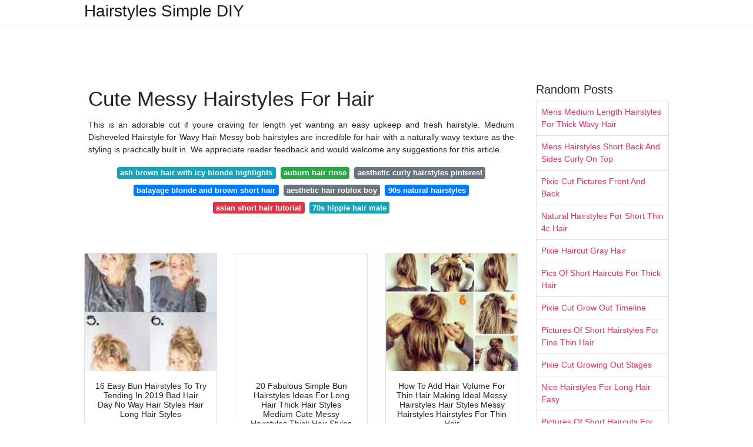

--- FILE ---
content_type: text/html; charset=utf-8
request_url: https://kind-euler.netlify.app/cute-messy-hairstyles-for-hair
body_size: 8983
content:
<!DOCTYPE html><html lang="en"><head>
	<!-- Required meta tags -->
	<meta charset="utf-8">
	<meta name="viewport" content="width=device-width, initial-scale=1, shrink-to-fit=no">
	<!-- Bootstrap CSS -->
	<style type="text/css">svg:not(:root).svg-inline--fa{overflow:visible}.svg-inline--fa{display:inline-block;font-size:inherit;height:1em;overflow:visible;vertical-align:-.125em}.svg-inline--fa.fa-lg{vertical-align:-.225em}.svg-inline--fa.fa-w-1{width:.0625em}.svg-inline--fa.fa-w-2{width:.125em}.svg-inline--fa.fa-w-3{width:.1875em}.svg-inline--fa.fa-w-4{width:.25em}.svg-inline--fa.fa-w-5{width:.3125em}.svg-inline--fa.fa-w-6{width:.375em}.svg-inline--fa.fa-w-7{width:.4375em}.svg-inline--fa.fa-w-8{width:.5em}.svg-inline--fa.fa-w-9{width:.5625em}.svg-inline--fa.fa-w-10{width:.625em}.svg-inline--fa.fa-w-11{width:.6875em}.svg-inline--fa.fa-w-12{width:.75em}.svg-inline--fa.fa-w-13{width:.8125em}.svg-inline--fa.fa-w-14{width:.875em}.svg-inline--fa.fa-w-15{width:.9375em}.svg-inline--fa.fa-w-16{width:1em}.svg-inline--fa.fa-w-17{width:1.0625em}.svg-inline--fa.fa-w-18{width:1.125em}.svg-inline--fa.fa-w-19{width:1.1875em}.svg-inline--fa.fa-w-20{width:1.25em}.svg-inline--fa.fa-pull-left{margin-right:.3em;width:auto}.svg-inline--fa.fa-pull-right{margin-left:.3em;width:auto}.svg-inline--fa.fa-border{height:1.5em}.svg-inline--fa.fa-li{width:2em}.svg-inline--fa.fa-fw{width:1.25em}.fa-layers svg.svg-inline--fa{bottom:0;left:0;margin:auto;position:absolute;right:0;top:0}.fa-layers{display:inline-block;height:1em;position:relative;text-align:center;vertical-align:-.125em;width:1em}.fa-layers svg.svg-inline--fa{-webkit-transform-origin:center center;transform-origin:center center}.fa-layers-counter,.fa-layers-text{display:inline-block;position:absolute;text-align:center}.fa-layers-text{left:50%;top:50%;-webkit-transform:translate(-50%,-50%);transform:translate(-50%,-50%);-webkit-transform-origin:center center;transform-origin:center center}.fa-layers-counter{background-color:#ff253a;border-radius:1em;-webkit-box-sizing:border-box;box-sizing:border-box;color:#fff;height:1.5em;line-height:1;max-width:5em;min-width:1.5em;overflow:hidden;padding:.25em;right:0;text-overflow:ellipsis;top:0;-webkit-transform:scale(.25);transform:scale(.25);-webkit-transform-origin:top right;transform-origin:top right}.fa-layers-bottom-right{bottom:0;right:0;top:auto;-webkit-transform:scale(.25);transform:scale(.25);-webkit-transform-origin:bottom right;transform-origin:bottom right}.fa-layers-bottom-left{bottom:0;left:0;right:auto;top:auto;-webkit-transform:scale(.25);transform:scale(.25);-webkit-transform-origin:bottom left;transform-origin:bottom left}.fa-layers-top-right{right:0;top:0;-webkit-transform:scale(.25);transform:scale(.25);-webkit-transform-origin:top right;transform-origin:top right}.fa-layers-top-left{left:0;right:auto;top:0;-webkit-transform:scale(.25);transform:scale(.25);-webkit-transform-origin:top left;transform-origin:top left}.fa-lg{font-size:1.3333333333em;line-height:.75em;vertical-align:-.0667em}.fa-xs{font-size:.75em}.fa-sm{font-size:.875em}.fa-1x{font-size:1em}.fa-2x{font-size:2em}.fa-3x{font-size:3em}.fa-4x{font-size:4em}.fa-5x{font-size:5em}.fa-6x{font-size:6em}.fa-7x{font-size:7em}.fa-8x{font-size:8em}.fa-9x{font-size:9em}.fa-10x{font-size:10em}.fa-fw{text-align:center;width:1.25em}.fa-ul{list-style-type:none;margin-left:2.5em;padding-left:0}.fa-ul>li{position:relative}.fa-li{left:-2em;position:absolute;text-align:center;width:2em;line-height:inherit}.fa-border{border:solid .08em #eee;border-radius:.1em;padding:.2em .25em .15em}.fa-pull-left{float:left}.fa-pull-right{float:right}.fa.fa-pull-left,.fab.fa-pull-left,.fal.fa-pull-left,.far.fa-pull-left,.fas.fa-pull-left{margin-right:.3em}.fa.fa-pull-right,.fab.fa-pull-right,.fal.fa-pull-right,.far.fa-pull-right,.fas.fa-pull-right{margin-left:.3em}.fa-spin{-webkit-animation:fa-spin 2s infinite linear;animation:fa-spin 2s infinite linear}.fa-pulse{-webkit-animation:fa-spin 1s infinite steps(8);animation:fa-spin 1s infinite steps(8)}@-webkit-keyframes fa-spin{0%{-webkit-transform:rotate(0);transform:rotate(0)}100%{-webkit-transform:rotate(360deg);transform:rotate(360deg)}}@keyframes fa-spin{0%{-webkit-transform:rotate(0);transform:rotate(0)}100%{-webkit-transform:rotate(360deg);transform:rotate(360deg)}}.fa-rotate-90{-webkit-transform:rotate(90deg);transform:rotate(90deg)}.fa-rotate-180{-webkit-transform:rotate(180deg);transform:rotate(180deg)}.fa-rotate-270{-webkit-transform:rotate(270deg);transform:rotate(270deg)}.fa-flip-horizontal{-webkit-transform:scale(-1,1);transform:scale(-1,1)}.fa-flip-vertical{-webkit-transform:scale(1,-1);transform:scale(1,-1)}.fa-flip-both,.fa-flip-horizontal.fa-flip-vertical{-webkit-transform:scale(-1,-1);transform:scale(-1,-1)}:root .fa-flip-both,:root .fa-flip-horizontal,:root .fa-flip-vertical,:root .fa-rotate-180,:root .fa-rotate-270,:root .fa-rotate-90{-webkit-filter:none;filter:none}.fa-stack{display:inline-block;height:2em;position:relative;width:2.5em}.fa-stack-1x,.fa-stack-2x{bottom:0;left:0;margin:auto;position:absolute;right:0;top:0}.svg-inline--fa.fa-stack-1x{height:1em;width:1.25em}.svg-inline--fa.fa-stack-2x{height:2em;width:2.5em}.fa-inverse{color:#fff}.sr-only{border:0;clip:rect(0,0,0,0);height:1px;margin:-1px;overflow:hidden;padding:0;position:absolute;width:1px}.sr-only-focusable:active,.sr-only-focusable:focus{clip:auto;height:auto;margin:0;overflow:visible;position:static;width:auto}.svg-inline--fa .fa-primary{fill:var(--fa-primary-color,currentColor);opacity:1;opacity:var(--fa-primary-opacity,1)}.svg-inline--fa .fa-secondary{fill:var(--fa-secondary-color,currentColor);opacity:.4;opacity:var(--fa-secondary-opacity,.4)}.svg-inline--fa.fa-swap-opacity .fa-primary{opacity:.4;opacity:var(--fa-secondary-opacity,.4)}.svg-inline--fa.fa-swap-opacity .fa-secondary{opacity:1;opacity:var(--fa-primary-opacity,1)}.svg-inline--fa mask .fa-primary,.svg-inline--fa mask .fa-secondary{fill:#000}.fad.fa-inverse{color:#fff}</style><link rel="stylesheet" href="https://cdnjs.cloudflare.com/ajax/libs/twitter-bootstrap/4.4.1/css/bootstrap.min.css" integrity="sha256-L/W5Wfqfa0sdBNIKN9cG6QA5F2qx4qICmU2VgLruv9Y=" crossorigin="anonymous">
	<link rel="stylesheet" href="https://cdnjs.cloudflare.com/ajax/libs/lightbox2/2.11.1/css/lightbox.min.css" integrity="sha256-tBxlolRHP9uMsEFKVk+hk//ekOlXOixLKvye5W2WR5c=" crossorigin="anonymous">
	<link href="https://fonts.googleapis.com/css?family=Raleway" rel="stylesheet">	
	<style type="text/css">
body,html{font-family:"Helvetica Neue",Helvetica,Arial,sans-serif;font-size:14px;font-weight:400;background:#fff}img{max-width:100%}.header{padding-bottom:13px;margin-bottom:13px}.container{max-width:1024px}.navbar{margin-bottom:25px;color:#f1f2f3;border-bottom:1px solid #e1e2e3}.navbar .navbar-brand{margin:0 20px 0 0;font-size:28px;padding:0;line-height:24px}.row.content,.row.footer,.row.header{widthx:auto;max-widthx:100%}.row.footer{padding:30px 0;background:0 0}.content .col-sm-12{padding:0}.content .col-md-9s{margin-right:-25px}.posts-image{width:25%;display:block;float:left}.posts-image-content{width:auto;margin:0 15px 35px 0;position:relative}.posts-image:nth-child(5n) .posts-image-content{margin:0 0 35px!important}.posts-image img{width:100%;height:150px;object-fit:cover;object-position:center;margin-bottom:10px;-webkit-transition:.6s opacity;transition:.6s opacity}.posts-image:hover img{opacity:.8}.posts-image:hover h2{background:rgba(0,0,0,.7)}.posts-image h2{z-index:2;position:absolute;font-size:14px;bottom:2px;left:0;right:0;padding:5px;text-align:center;-webkit-transition:.6s opacity;transition:.6s background}.posts-image h2 a{color:#fff}.posts-image-big{display:block;width:100%}.posts-image-big .posts-image-content{margin:0 0 10px!important}.posts-image-big img{height:380px}.posts-image-big h2{text-align:left;padding-left:0;position:relative;font-size:30px;line-height:36px}.posts-image-big h2 a{color:#111}.posts-image-big:hover h2{background:0 0}.posts-image-single .posts-image-content,.posts-image-single:nth-child(5n) .posts-image-content{margin:0 15px 15px 0!important}.posts-image-single p{font-size:12px;line-height:18px!important}.posts-images{clear:both}.list-group li{padding:0}.list-group li a{display:block;padding:8px}.widget{margin-bottom:20px}h3.widget-title{font-size:20px}a{color:#f42966;text-decoration:none}.footer{margin-top:21px;padding-top:13px;border-top:1px solid #eee}.footer a{margin:0 15px}.navi{margin:13px 0}.navi a{margin:5px 2px;font-size:95%}@media  only screen and (min-width:0px) and (max-width:991px){.container{width:auto;max-width:100%}.navbar{padding:5px 0}.navbar .container{width:100%;margin:0 15px}}@media  only screen and (min-width:0px) and (max-width:767px){.content .col-md-3{padding:15px}}@media  only screen and (min-width:481px) and (max-width:640px){.posts-image img{height:90px}.posts-image-big img{height:320px}.posts-image-single{width:33.3%}.posts-image-single:nth-child(3n) .posts-image-content{margin-right:0!important}}@media  only screen and (min-width:0px) and (max-width:480px){.posts-image img{height:80px}.posts-image-big img{height:240px}.posts-image-single{width:100%}.posts-image-single .posts-image-content{margin:0!important}.posts-image-single img{height:auto}}.v-cover{height: 380px; object-fit: cover;}.v-image{height: 200px; object-fit: cover;}.dwn-cover{max-height: 460px; object-fit: cover;}.main{margin-top: 6rem;}.form-inline .form-control{min-width: 300px;}
	</style>
	<title>Cute Messy Hairstyles For Hair</title>
</script><script type="application/ld+json">
{
  "@context": "https://schema.org/", 
  "@type": "Article", 
  "author": {
    "@type": "Person",
    "name": "Farrer"
  },
  "headline": "Cute Messy Hairstyles For Hair",
  "datePublished": "2021-07-22",
  "image": "https://i.pinimg.com/originals/a1/89/c4/a189c45412cc1dff15c6baffe1b47ccb.jpg",
  "publisher": {
    "@type": "Organization",
    "name": "Hairstyles Simple DIY",
    "logo": {
      "@type": "ImageObject",
      "url": "https://via.placeholder.com/512.png?text=cute+messy+hairstyles+for+hair",
      "width": 512,
      "height": 512
    }
  }
}
</script>
	<!-- Head tag Code --><meta name="google-site-verification" content="Vd1Zz7AipUY9RJ1p54nmLR5PMzC9jm46nf-c2xaaqVU"><style type="text/css"></style></head>
<body>
	<header class="bg-white fixed-top">			
		<nav class="navbar navbar-light bg-white mb-0">
			<div class="container justify-content-center justify-content-sm-between">	
			  <a href="/" title="Hairstyles Simple DIY" class="navbar-brand mb-1">Hairstyles Simple DIY</a>
			  			</div>			  
		</nav>				
	</header>
	<main id="main" class="main">
	    
		<div class="container">  
		
			<div class="row content">
			    
				<div class="col-md-12 my-2" align="center">
					<div class="d-block p-4">
	<center>
		<!-- TOP BANNER ADS -->
	</center>
</div>				</div>
				
				<div class="col-md-9">
				    
					<div class="col-sm-12 p-2">
							<h1>Cute Messy Hairstyles For Hair</h1>

	
	<div class="navi text-center">
					<p align="justify">This is an adorable cut if youre craving for length yet wanting an easy upkeep and fresh hairstyle. Medium Disheveled Hairstyle for Wavy Hair Messy bob hairstyles are incredible for hair with a naturally wavy texture as the styling is practically built in. We appreciate reader feedback and would welcome any suggestions for this article. <br>				
			</p>
										<a class="badge badge-info" href="/ash-brown-hair-with-icy-blonde-highlights">ash brown hair with icy blonde highlights</a>
											<a class="badge badge-success" href="/auburn-hair-rinse">auburn hair rinse</a>
											<a class="badge badge-secondary" href="/aesthetic-curly-hairstyles-pinterest">aesthetic curly hairstyles pinterest</a>
											<a class="badge badge-primary" href="/balayage-blonde-and-brown-short-hair">balayage blonde and brown short hair</a>
											<a class="badge badge-secondary" href="/aesthetic-hair-roblox-boy">aesthetic hair roblox boy</a>
											<a class="badge badge-primary" href="/90s-natural-hairstyles">90s natural hairstyles</a>
											<a class="badge badge-danger" href="/asian-short-hair-tutorial">asian short hair tutorial</a>
											<a class="badge badge-info" href="/70s-hippie-hair-male">70s hippie hair male</a>
						</div>
	<div class="d-block p-4">
	<center>
		<!-- IN ARTICLE ADS -->
	</center>
</div>					</div> 
					
					<div class="col-sm-12">					
						
		
	<div class="row">
	 
			
		<div class="col-md-4 mb-4">
			<div class="card h-100">
				<a href="https://i2.wp.com/i.pinimg.com/originals/a1/89/c4/a189c45412cc1dff15c6baffe1b47ccb.jpg" data-lightbox="roadtrip" data-title="16 Easy Bun Hairstyles To Try Tending In 2019 Bad Hair Day No Way Hair Styles Hair Long Hair Styles">
											<img class="card-img v-image" src="https://encrypted-tbn0.gstatic.com/images?q=tbn:ANd9GcRGujRXVChm94StXdIito3L4gfi-7AbwtRAhNd0gIAul3irmb4KRicbjsSYNfCUgtJ3_ew" onerror="this.onerror=null;this.src='https://encrypted-tbn0.gstatic.com/images?q=tbn:ANd9GcRGujRXVChm94StXdIito3L4gfi-7AbwtRAhNd0gIAul3irmb4KRicbjsSYNfCUgtJ3_ew';" alt="16 Easy Bun Hairstyles To Try Tending In 2019 Bad Hair Day No Way Hair Styles Hair Long Hair Styles">
										
				</a>
				<div class="card-body text-center">      
										<h3 class="h6">16 Easy Bun Hairstyles To Try Tending In 2019 Bad Hair Day No Way Hair Styles Hair Long Hair Styles</h3>
				</div>
			</div>
		</div>
			 
		 

	 
			
		<div class="col-md-4 mb-4">
			<div class="card h-100">
				<a href="https://i2.wp.com/i.pinimg.com/474x/03/f2/f1/03f2f12a808f4c370363f5298b20d8fd.jpg" data-lightbox="roadtrip" data-title="20 Fabulous Simple Bun Hairstyles Ideas For Long Hair Thick Hair Styles Medium Cute Messy Hairstyles Thick Hair Styles">
											<img class="card-img v-image" src="https://encrypted-tbn0.gstatic.com/images?q=tbn:ANd9GcRJVwEomHrwjl8yk7C4veJ1uMmiEy2qtY8YRpym-uVgZCUN15ekMM5Pppxc9tj1JAR-O5E" onerror="this.onerror=null;this.src='https://encrypted-tbn0.gstatic.com/images?q=tbn:ANd9GcRJVwEomHrwjl8yk7C4veJ1uMmiEy2qtY8YRpym-uVgZCUN15ekMM5Pppxc9tj1JAR-O5E';" alt="20 Fabulous Simple Bun Hairstyles Ideas For Long Hair Thick Hair Styles Medium Cute Messy Hairstyles Thick Hair Styles">
										
				</a>
				<div class="card-body text-center">      
										<h3 class="h6">20 Fabulous Simple Bun Hairstyles Ideas For Long Hair Thick Hair Styles Medium Cute Messy Hairstyles Thick Hair Styles</h3>
				</div>
			</div>
		</div>
			 
		 

	 
			
		<div class="col-md-4 mb-4">
			<div class="card h-100">
				<a href="https://i2.wp.com/i.pinimg.com/originals/77/bf/69/77bf69dcd8017b880fb683e3a8e593f9.jpg" data-lightbox="roadtrip" data-title="How To Add Hair Volume For Thin Hair Making Ideal Messy Hairstyles Hair Styles Messy Hairstyles Hairstyles For Thin Hair">
											<img class="card-img v-image" src="https://encrypted-tbn0.gstatic.com/images?q=tbn:ANd9GcRmimMjs55hCYS6KykW3updiUF5gNAvgalDq_wj_Ked1nYwrlU-_C-Uxd0-iXOmTm5eE5c" onerror="this.onerror=null;this.src='https://encrypted-tbn0.gstatic.com/images?q=tbn:ANd9GcRmimMjs55hCYS6KykW3updiUF5gNAvgalDq_wj_Ked1nYwrlU-_C-Uxd0-iXOmTm5eE5c';" alt="How To Add Hair Volume For Thin Hair Making Ideal Messy Hairstyles Hair Styles Messy Hairstyles Hairstyles For Thin Hair">
										
				</a>
				<div class="card-body text-center">      
										<h3 class="h6">How To Add Hair Volume For Thin Hair Making Ideal Messy Hairstyles Hair Styles Messy Hairstyles Hairstyles For Thin Hair</h3>
				</div>
			</div>
		</div>
			 
		 

	 
			
		<div class="col-md-4 mb-4">
			<div class="card h-100">
				<a href="https://i2.wp.com/i.pinimg.com/originals/5b/c7/db/5bc7dbc6a92eb39a4f2e07bdf537ac76.jpg" data-lightbox="roadtrip" data-title="We Believe In Happy Stylish Women Estilo Tendances Hair Styles Long Hair Styles Hair Beauty">
											<img class="card-img v-image" src="https://encrypted-tbn0.gstatic.com/images?q=tbn:ANd9GcQxb9M6RsOS55KYqAacU43FOIeaLQTbWfmff20Hej3SeYYLmcWl4iXH8ugUJJZ98S2ltw" onerror="this.onerror=null;this.src='https://encrypted-tbn0.gstatic.com/images?q=tbn:ANd9GcQxb9M6RsOS55KYqAacU43FOIeaLQTbWfmff20Hej3SeYYLmcWl4iXH8ugUJJZ98S2ltw';" alt="We Believe In Happy Stylish Women Estilo Tendances Hair Styles Long Hair Styles Hair Beauty">
										
				</a>
				<div class="card-body text-center">      
										<h3 class="h6">We Believe In Happy Stylish Women Estilo Tendances Hair Styles Long Hair Styles Hair Beauty</h3>
				</div>
			</div>
		</div>
			 
		 

	 
			
		<div class="col-md-4 mb-4">
			<div class="card h-100">
				<a href="https://i2.wp.com/i.pinimg.com/originals/7b/c0/47/7bc0476080df9e2b187a2a74ad7215c2.jpg" data-lightbox="roadtrip" data-title="The Most Beautiful Blonde Hair Tutorials The Most Beautiful Blonde Hair Tutorials Hair Styles Long Hair Tutorial Long Hair Styles">
											<img class="card-img v-image" src="https://encrypted-tbn0.gstatic.com/images?q=tbn:ANd9GcTphpQT3EOQTDkM7uv3oMuvXpxd_YbSOzwkkCevpgeELLjFR2_HzGI3raWwqE1dLgpz3Aw" onerror="this.onerror=null;this.src='https://encrypted-tbn0.gstatic.com/images?q=tbn:ANd9GcTphpQT3EOQTDkM7uv3oMuvXpxd_YbSOzwkkCevpgeELLjFR2_HzGI3raWwqE1dLgpz3Aw';" alt="The Most Beautiful Blonde Hair Tutorials The Most Beautiful Blonde Hair Tutorials Hair Styles Long Hair Tutorial Long Hair Styles">
										
				</a>
				<div class="card-body text-center">      
										<h3 class="h6">The Most Beautiful Blonde Hair Tutorials The Most Beautiful Blonde Hair Tutorials Hair Styles Long Hair Tutorial Long Hair Styles</h3>
				</div>
			</div>
		</div>
			 
		 

	 
			
		<div class="col-md-4 mb-4">
			<div class="card h-100">
				<a href="https://i2.wp.com/i.pinimg.com/originals/4e/23/df/4e23dfff7239d508328e094d5070fc23.jpg" data-lightbox="roadtrip" data-title="Messy Bun Hair Styles Long Hair Styles Hair Tutorial">
											<img class="card-img v-image" src="https://encrypted-tbn0.gstatic.com/images?q=tbn:ANd9GcTBwyn15rp-D_513zDr8e-Txhk-aJW0LU-Tutwasw12iSMLGKTGfqe2s7ftpvKty60NNjo" onerror="this.onerror=null;this.src='https://encrypted-tbn0.gstatic.com/images?q=tbn:ANd9GcTBwyn15rp-D_513zDr8e-Txhk-aJW0LU-Tutwasw12iSMLGKTGfqe2s7ftpvKty60NNjo';" alt="Messy Bun Hair Styles Long Hair Styles Hair Tutorial">
										
				</a>
				<div class="card-body text-center">      
										<h3 class="h6">Messy Bun Hair Styles Long Hair Styles Hair Tutorial</h3>
				</div>
			</div>
		</div>
			 
					<div class="col-12 mb-4">
				<div class="card">
										<img class="card-img-top v-cover" src="https://encrypted-tbn0.gstatic.com/images?q=tbn:ANd9GcTBwyn15rp-D_513zDr8e-Txhk-aJW0LU-Tutwasw12iSMLGKTGfqe2s7ftpvKty60NNjo" onerror="this.onerror=null;this.src='https://encrypted-tbn0.gstatic.com/images?q=tbn:ANd9GcTBwyn15rp-D_513zDr8e-Txhk-aJW0LU-Tutwasw12iSMLGKTGfqe2s7ftpvKty60NNjo';" alt="Messy Bun Hair Styles Long Hair Styles Hair Tutorial">
										<div class="card-body">
						<h3 class="h5"><b>Best Messy Bun Hairstyles.</b></h3>
													<p class="p-2" align="justify">
																	<strong>Cute messy hairstyles for hair</strong>. 
								
																	Both cute and feminine space buns can be obtained even if you have a super short haircut. 
																	Just tousle you. 
																	Hair color ideas for bob hairstyles 2016. 
															</p>
													<p class="p-2" align="justify">
								
																	Different messy hairstyles pictures in updo or buns for school or work. 
																	Really long sides add to it too. 
																	It involves choppy bob combined with messy baby bangs. 
															</p>
													<p class="p-2" align="justify">
								
																	You can try any hairstyle you want. 
																	Because long hair has many advantages and options. 
																	You can apply the same principle to low buns that rest around the corners of your jawline. 
															</p>
													<p class="p-2" align="justify">
								
																	Give it a thumbs up if you want to see more like this. 
																	Tease your strands add a bit of dry shampoo and secure your locks at the top of your crown. 
																	We have given 50 cute hairstyles for messy hair here. 
															</p>
													<p class="p-2" align="justify">
								
																	Dance Hairstyles Braided Hairstyles Tutorials Great Hairstyles Box Braids Hairstyles Summer Hairstyles Bun Tutorials Wedding Hairstyles Cute Cheer Hairstyles. 
																	One of the cutest messy short hairstyles. 
																	If you want to be unique from the others then you should try these cute messy hairstyles that weve gathered for you. 
															</p>
													<p class="p-2" align="justify">
								
																	8 easy messy bun hairstyles hairstyle trick hair style girl cute hairstyles. 
																	Hair let us now see versatile messy hairstyles for 2020 Messy plug-in hair dryer. 
																	Or with both sides styled down to the jaw-bones as the sides are cut to equal length. 
															</p>
											</div> 
				</div>
			</div>
		 

	 
			
		<div class="col-md-4 mb-4">
			<div class="card h-100">
				<a href="https://i2.wp.com/i.pinimg.com/originals/44/c8/53/44c85327bc5c39f96bc64028ac718307.jpg" data-lightbox="roadtrip" data-title="Messy Buns Hair Styles Hair Beauty Hair">
											<img class="card-img v-image" src="https://encrypted-tbn0.gstatic.com/images?q=tbn:ANd9GcT5M7arBLVpkIfh2aWeNG2afPzJuMOe-NuEUavTSxMtIiXDyleGVfLakyAypxPIbSn1ABE" onerror="this.onerror=null;this.src='https://encrypted-tbn0.gstatic.com/images?q=tbn:ANd9GcT5M7arBLVpkIfh2aWeNG2afPzJuMOe-NuEUavTSxMtIiXDyleGVfLakyAypxPIbSn1ABE';" alt="Messy Buns Hair Styles Hair Beauty Hair">
										
				</a>
				<div class="card-body text-center">      
										<h3 class="h6">Messy Buns Hair Styles Hair Beauty Hair</h3>
				</div>
			</div>
		</div>
			 
		 

	 
			
		<div class="col-md-4 mb-4">
			<div class="card h-100">
				<a href="https://i2.wp.com/i.pinimg.com/originals/10/90/35/109035bd855db16162b8a3f822047235.png" data-lightbox="roadtrip" data-title="Easy Hair Hairstyles Ideas Quick School New Hair Ideas For School Easy Quick Hairstyles Ideas Ea Cool Easy Hairstyles Easy Updo Hairstyles Messy Bun Hairstyles">
											<img class="card-img v-image" src="https://encrypted-tbn0.gstatic.com/images?q=tbn:ANd9GcSOoHn5kuZ4acVMT9uuDW4bKsmW1FiWjAsrxVQ3A52d-ATfY_HCbdXmmkQoS4Q9BK680A" onerror="this.onerror=null;this.src='https://encrypted-tbn0.gstatic.com/images?q=tbn:ANd9GcSOoHn5kuZ4acVMT9uuDW4bKsmW1FiWjAsrxVQ3A52d-ATfY_HCbdXmmkQoS4Q9BK680A';" alt="Easy Hair Hairstyles Ideas Quick School New Hair Ideas For School Easy Quick Hairstyles Ideas Ea Cool Easy Hairstyles Easy Updo Hairstyles Messy Bun Hairstyles">
										
				</a>
				<div class="card-body text-center">      
										<h3 class="h6">Easy Hair Hairstyles Ideas Quick School New Hair Ideas For School Easy Quick Hairstyles Ideas Ea Cool Easy Hairstyles Easy Updo Hairstyles Messy Bun Hairstyles</h3>
				</div>
			</div>
		</div>
			 
		 

	 
			
		<div class="col-md-4 mb-4">
			<div class="card h-100">
				<a href="https://i2.wp.com/i.pinimg.com/originals/a2/fb/6a/a2fb6a0803755c7c0a04c4f6a28ac878.jpg" data-lightbox="roadtrip" data-title="Beauty Health 101 On Twitter Hair Beauty Thick Hair Styles Long Thick Hair">
											<img class="card-img v-image" src="https://encrypted-tbn0.gstatic.com/images?q=tbn:ANd9GcTJGy2B_pHxnpYoHbE_mRrbxyLucgmNrxrQY2KJyvjtxbgp--QHii3B7mwayyykSctNrcc" onerror="this.onerror=null;this.src='https://encrypted-tbn0.gstatic.com/images?q=tbn:ANd9GcTJGy2B_pHxnpYoHbE_mRrbxyLucgmNrxrQY2KJyvjtxbgp--QHii3B7mwayyykSctNrcc';" alt="Beauty Health 101 On Twitter Hair Beauty Thick Hair Styles Long Thick Hair">
										
				</a>
				<div class="card-body text-center">      
										<h3 class="h6">Beauty Health 101 On Twitter Hair Beauty Thick Hair Styles Long Thick Hair</h3>
				</div>
			</div>
		</div>
			 
		 

	 
			
		<div class="col-md-4 mb-4">
			<div class="card h-100">
				<a href="https://i2.wp.com/i.pinimg.com/originals/6e/61/e3/6e61e306896758c33a97e3af3be8d76d.jpg" data-lightbox="roadtrip" data-title="Best Easiest Messy Bun I Have Ever Learned To Do Easy For Any Hair Type I Have Done This On My Best Friend W Medium Hair Styles Hair Styles Messy Hairstyles">
											<img class="card-img v-image" src="https://encrypted-tbn0.gstatic.com/images?q=tbn:ANd9GcSWWi_0NQHw91rzLMmzty5zDdyU-LVT6JA2KBw1EzalmFXLZmqGdHL4j_bHqOoZ1Mudz5U" onerror="this.onerror=null;this.src='https://encrypted-tbn0.gstatic.com/images?q=tbn:ANd9GcSWWi_0NQHw91rzLMmzty5zDdyU-LVT6JA2KBw1EzalmFXLZmqGdHL4j_bHqOoZ1Mudz5U';" alt="Best Easiest Messy Bun I Have Ever Learned To Do Easy For Any Hair Type I Have Done This On My Best Friend W Medium Hair Styles Hair Styles Messy Hairstyles">
										
				</a>
				<div class="card-body text-center">      
										<h3 class="h6">Best Easiest Messy Bun I Have Ever Learned To Do Easy For Any Hair Type I Have Done This On My Best Friend W Medium Hair Styles Hair Styles Messy Hairstyles</h3>
				</div>
			</div>
		</div>
			 
		 

	 
			
		<div class="col-md-4 mb-4">
			<div class="card h-100">
				<a href="https://i2.wp.com/i.pinimg.com/564x/03/e8/0d/03e80d1b7ed003aeb78db3182c4c2df3.jpg" data-lightbox="roadtrip" data-title="Scrunchie Aesthetic Hair Styles Curly Hair Styles Scrunchie Hairstyles">
											<img class="card-img v-image" src="https://encrypted-tbn0.gstatic.com/images?q=tbn:ANd9GcTrGn_S4J_deiX4zn8X-nwccCvsTv5PZcGCOs6dvfwH0ANXACFn3FgU17aQovIJ9BcTovU" onerror="this.onerror=null;this.src='https://encrypted-tbn0.gstatic.com/images?q=tbn:ANd9GcTrGn_S4J_deiX4zn8X-nwccCvsTv5PZcGCOs6dvfwH0ANXACFn3FgU17aQovIJ9BcTovU';" alt="Scrunchie Aesthetic Hair Styles Curly Hair Styles Scrunchie Hairstyles">
										
				</a>
				<div class="card-body text-center">      
										<h3 class="h6">Scrunchie Aesthetic Hair Styles Curly Hair Styles Scrunchie Hairstyles</h3>
				</div>
			</div>
		</div>
			 
		 

	 
			
		<div class="col-md-4 mb-4">
			<div class="card h-100">
				<a href="https://i2.wp.com/i.pinimg.com/474x/d5/d6/0d/d5d60d7a3f45f77be151a0cee9f1434f.jpg" data-lightbox="roadtrip" data-title="36 Easy And Cute Hairstyles For Medium Length Hair Cute Hairstyles For Medium Hair Medium Length Hair Styles Hair Lengths">
											<img class="card-img v-image" src="https://encrypted-tbn0.gstatic.com/images?q=tbn:ANd9GcQxPyPv1hE-kcrIPrOLy_ZXRVw6P5mdMS046zWb1VdVKrIDlfrit_2cRZqeYZg2J2NocrE" onerror="this.onerror=null;this.src='https://encrypted-tbn0.gstatic.com/images?q=tbn:ANd9GcQxPyPv1hE-kcrIPrOLy_ZXRVw6P5mdMS046zWb1VdVKrIDlfrit_2cRZqeYZg2J2NocrE';" alt="36 Easy And Cute Hairstyles For Medium Length Hair Cute Hairstyles For Medium Hair Medium Length Hair Styles Hair Lengths">
										
				</a>
				<div class="card-body text-center">      
										<h3 class="h6">36 Easy And Cute Hairstyles For Medium Length Hair Cute Hairstyles For Medium Hair Medium Length Hair Styles Hair Lengths</h3>
				</div>
			</div>
		</div>
			 
		 

	 
			
		<div class="col-md-4 mb-4">
			<div class="card h-100">
				<a href="https://i2.wp.com/i.pinimg.com/originals/98/c0/1b/98c01b31b7e057ee7e14920a7ecf550d.jpg" data-lightbox="roadtrip" data-title="Cute Messy Loose Waves Hairstyle Hair Inspiration Everyday Hair Styles Loose Waves Hair Hair Inspiration">
											<img class="card-img v-image" src="https://encrypted-tbn0.gstatic.com/images?q=tbn:ANd9GcRVdbnWoWrF92wv5gpl-s3ZuWD412oqJ6QQCoXBF7IRpxKs-g1nVrKHa3bOAAEGV_Aa7_A" onerror="this.onerror=null;this.src='https://encrypted-tbn0.gstatic.com/images?q=tbn:ANd9GcRVdbnWoWrF92wv5gpl-s3ZuWD412oqJ6QQCoXBF7IRpxKs-g1nVrKHa3bOAAEGV_Aa7_A';" alt="Cute Messy Loose Waves Hairstyle Hair Inspiration Everyday Hair Styles Loose Waves Hair Hair Inspiration">
										
				</a>
				<div class="card-body text-center">      
										<h3 class="h6">Cute Messy Loose Waves Hairstyle Hair Inspiration Everyday Hair Styles Loose Waves Hair Hair Inspiration</h3>
				</div>
			</div>
		</div>
			 
		 

	 
			
		<div class="col-md-4 mb-4">
			<div class="card h-100">
				<a href="https://i2.wp.com/i.pinimg.com/originals/8c/e6/9a/8ce69aeacd1a08d23906387a2475bcb4.jpg" data-lightbox="roadtrip" data-title="Messy Low Twisted Pony Low Ponytail Hairstyles Cute Messy Hairstyles Hair Styles">
											<img class="card-img v-image" src="https://encrypted-tbn0.gstatic.com/images?q=tbn:ANd9GcRrxRkZi1AxxahCUVcn1m8a-A20LMI1IS1aI14I0kl1mDG2VDXL4-DP9MeglpNPI9gyaD8" onerror="this.onerror=null;this.src='https://encrypted-tbn0.gstatic.com/images?q=tbn:ANd9GcRrxRkZi1AxxahCUVcn1m8a-A20LMI1IS1aI14I0kl1mDG2VDXL4-DP9MeglpNPI9gyaD8';" alt="Messy Low Twisted Pony Low Ponytail Hairstyles Cute Messy Hairstyles Hair Styles">
										
				</a>
				<div class="card-body text-center">      
										<h3 class="h6">Messy Low Twisted Pony Low Ponytail Hairstyles Cute Messy Hairstyles Hair Styles</h3>
				</div>
			</div>
		</div>
			 
		 

	 
			
		<div class="col-md-4 mb-4">
			<div class="card h-100">
				<a href="https://i2.wp.com/i.pinimg.com/originals/5c/83/e2/5c83e2898dafbf5d37d0f13443d0dedb.jpg" data-lightbox="roadtrip" data-title="A Two Minute Easy To Make Messy But Yet Tidy Bun Hair Styles Hair Bun Tutorial Bun Hairstyles">
											<img class="card-img v-image" src="https://encrypted-tbn0.gstatic.com/images?q=tbn:ANd9GcR2MZIqba0L4ucfjA1A6pCf9K0-Z0DUyiUxAz61NGOmj5CZBW51h-i7HBbLjQ71ToYjLYw" onerror="this.onerror=null;this.src='https://encrypted-tbn0.gstatic.com/images?q=tbn:ANd9GcR2MZIqba0L4ucfjA1A6pCf9K0-Z0DUyiUxAz61NGOmj5CZBW51h-i7HBbLjQ71ToYjLYw';" alt="A Two Minute Easy To Make Messy But Yet Tidy Bun Hair Styles Hair Bun Tutorial Bun Hairstyles">
										
				</a>
				<div class="card-body text-center">      
										<h3 class="h6">A Two Minute Easy To Make Messy But Yet Tidy Bun Hair Styles Hair Bun Tutorial Bun Hairstyles</h3>
				</div>
			</div>
		</div>
			 
		 

	 
			
		<div class="col-md-4 mb-4">
			<div class="card h-100">
				<a href="https://i2.wp.com/i.pinimg.com/474x/a8/82/61/a88261e299f3d1d608e931f851890ced.jpg" data-lightbox="roadtrip" data-title="Pin By Marietta Hande On Frauen Haare Cute Messy Hairstyles Blonde Hair Color Messy Hairstyles">
											<img class="card-img v-image" src="https://encrypted-tbn0.gstatic.com/images?q=tbn:ANd9GcQqkYcgHJFSm1ynBswOV0O9QyXrAmaJlJU3gNGEJOZa7ghJhwpTMRfr8mYbkE20b7fxQLo" onerror="this.onerror=null;this.src='https://encrypted-tbn0.gstatic.com/images?q=tbn:ANd9GcQqkYcgHJFSm1ynBswOV0O9QyXrAmaJlJU3gNGEJOZa7ghJhwpTMRfr8mYbkE20b7fxQLo';" alt="Pin By Marietta Hande On Frauen Haare Cute Messy Hairstyles Blonde Hair Color Messy Hairstyles">
										
				</a>
				<div class="card-body text-center">      
										<h3 class="h6">Pin By Marietta Hande On Frauen Haare Cute Messy Hairstyles Blonde Hair Color Messy Hairstyles</h3>
				</div>
			</div>
		</div>
			 
		 

	 
			
		<div class="col-md-4 mb-4">
			<div class="card h-100">
				<a href="https://i2.wp.com/i.pinimg.com/564x/6b/c6/80/6bc6803958ac80cbe21af5df505513b5.jpg" data-lightbox="roadtrip" data-title="Pin On Fitness Transformation Before And After">
											<img class="card-img v-image" src="https://encrypted-tbn0.gstatic.com/images?q=tbn:ANd9GcS0H-9iylnLAnxhvUFETEkJkySTz36sZiybsmo6CsW_0G3Ftoa1afs4FvS63TuPnWrOpeU" onerror="this.onerror=null;this.src='https://encrypted-tbn0.gstatic.com/images?q=tbn:ANd9GcS0H-9iylnLAnxhvUFETEkJkySTz36sZiybsmo6CsW_0G3Ftoa1afs4FvS63TuPnWrOpeU';" alt="Pin On Fitness Transformation Before And After">
										
				</a>
				<div class="card-body text-center">      
										<h3 class="h6">Pin On Fitness Transformation Before And After</h3>
				</div>
			</div>
		</div>
			 
		 

	 
			
		<div class="col-md-4 mb-4">
			<div class="card h-100">
				<a href="https://i2.wp.com/i.pinimg.com/564x/28/21/f7/2821f7377997b660824f6ec1dedc4fcb.jpg" data-lightbox="roadtrip" data-title="Image Result For How To Do A Messy Bun With Short Hair Shorthairstylesforthickhair Hair Styles Easy Hairstyles Hair Bun Tutorial">
											<img class="card-img v-image" src="https://encrypted-tbn0.gstatic.com/images?q=tbn:ANd9GcTYO0n-urARKvkkttGBPrBWz4dJmNiL0oXie0y-x3e7RQaS3BTsHhKKeIlkFC_iuj3Lhzs" onerror="this.onerror=null;this.src='https://encrypted-tbn0.gstatic.com/images?q=tbn:ANd9GcTYO0n-urARKvkkttGBPrBWz4dJmNiL0oXie0y-x3e7RQaS3BTsHhKKeIlkFC_iuj3Lhzs';" alt="Image Result For How To Do A Messy Bun With Short Hair Shorthairstylesforthickhair Hair Styles Easy Hairstyles Hair Bun Tutorial">
										
				</a>
				<div class="card-body text-center">      
										<h3 class="h6">Image Result For How To Do A Messy Bun With Short Hair Shorthairstylesforthickhair Hair Styles Easy Hairstyles Hair Bun Tutorial</h3>
				</div>
			</div>
		</div>
			 
		 

	 
			
		<div class="col-md-4 mb-4">
			<div class="card h-100">
				<a href="https://i2.wp.com/i.pinimg.com/originals/52/62/37/526237be986b77719b1b00a4683879cf.jpg" data-lightbox="roadtrip" data-title="How To Make A Messy Bun 6 Easy Ways Guide To Gorgeous Hair Messy Hairstyles Easy Bun Hairstyles Bun Hairstyles">
											<img class="card-img v-image" src="https://encrypted-tbn0.gstatic.com/images?q=tbn:ANd9GcRA7fItdMdtoYkh7cu6EOnQJculBx58HH-1bB-nAKSjwe1EuOgvAzuLoOe1My4BcCmJuok" onerror="this.onerror=null;this.src='https://encrypted-tbn0.gstatic.com/images?q=tbn:ANd9GcRA7fItdMdtoYkh7cu6EOnQJculBx58HH-1bB-nAKSjwe1EuOgvAzuLoOe1My4BcCmJuok';" alt="How To Make A Messy Bun 6 Easy Ways Guide To Gorgeous Hair Messy Hairstyles Easy Bun Hairstyles Bun Hairstyles">
										
				</a>
				<div class="card-body text-center">      
										<h3 class="h6">How To Make A Messy Bun 6 Easy Ways Guide To Gorgeous Hair Messy Hairstyles Easy Bun Hairstyles Bun Hairstyles</h3>
				</div>
			</div>
		</div>
			 
		 

	 
			
		<div class="col-md-4 mb-4">
			<div class="card h-100">
				<a href="https://i2.wp.com/i.pinimg.com/originals/8e/34/17/8e34174992e0bc9e35c0a27750ea35a0.jpg" data-lightbox="roadtrip" data-title="95 Best Cute Messy Hairstyles For Long Hair 2020 Long Hair Styles Cute Messy Hairstyles Hair Styles">
											<img class="card-img v-image" src="https://encrypted-tbn0.gstatic.com/images?q=tbn:ANd9GcQyPd_SLJqgTSaXXaotnIPZcTZnm6O8GpOkTbYAirAnnn6q8UbxEyDJDYnG6ChN1SYQRbQ" onerror="this.onerror=null;this.src='https://encrypted-tbn0.gstatic.com/images?q=tbn:ANd9GcQyPd_SLJqgTSaXXaotnIPZcTZnm6O8GpOkTbYAirAnnn6q8UbxEyDJDYnG6ChN1SYQRbQ';" alt="95 Best Cute Messy Hairstyles For Long Hair 2020 Long Hair Styles Cute Messy Hairstyles Hair Styles">
										
				</a>
				<div class="card-body text-center">      
										<h3 class="h6">95 Best Cute Messy Hairstyles For Long Hair 2020 Long Hair Styles Cute Messy Hairstyles Hair Styles</h3>
				</div>
			</div>
		</div>
			 
		 

		</div>
				<div class="clearfix"></div> 
		<div class="d-block mt-4 p-3">
			Source : <a href="https://pinterest.com" rel="nofollow noopener">pinterest.com</a>
		</div>
						</div>
					
				</div> 
				
				<div class="col-md-3">
				    
					<div class="col-sm-12 widget">
						<h3 class="widget-title">Random Posts</h3>
						<ul class="list-group">
													<li class="list-group-item"><a href="/mens-medium-length-hairstyles-for-thick-wavy-hair">Mens Medium Length Hairstyles For Thick Wavy Hair</a></li>
													<li class="list-group-item"><a href="/mens-hairstyles-short-back-and-sides-curly-on-top">Mens Hairstyles Short Back And Sides Curly On Top</a></li>
													<li class="list-group-item"><a href="/pixie-cut-pictures-front-and-back">Pixie Cut Pictures Front And Back</a></li>
													<li class="list-group-item"><a href="/natural-hairstyles-for-short-thin-4c-hair">Natural Hairstyles For Short Thin 4c Hair</a></li>
													<li class="list-group-item"><a href="/pixie-haircut-gray-hair">Pixie Haircut Gray Hair</a></li>
													<li class="list-group-item"><a href="/pics-of-short-haircuts-for-thick-hair">Pics Of Short Haircuts For Thick Hair</a></li>
													<li class="list-group-item"><a href="/pixie-cut-grow-out-timeline">Pixie Cut Grow Out Timeline</a></li>
													<li class="list-group-item"><a href="/pictures-of-short-hairstyles-for-fine-thin-hair">Pictures Of Short Hairstyles For Fine Thin Hair</a></li>
													<li class="list-group-item"><a href="/pixie-cut-growing-out-stages">Pixie Cut Growing Out Stages</a></li>
													<li class="list-group-item"><a href="/nice-hairstyles-for-long-hair-easy">Nice Hairstyles For Long Hair Easy</a></li>
													<li class="list-group-item"><a href="/pictures-of-short-haircuts-for-fine-hair">Pictures Of Short Haircuts For Fine Hair</a></li>
													<li class="list-group-item"><a href="/pictures-of-short-haircuts-for-thick-coarse-hair">Pictures Of Short Haircuts For Thick Coarse Hair</a></li>
													<li class="list-group-item"><a href="/mid-length-blonde-bob-hairstyles">Mid Length Blonde Bob Hairstyles</a></li>
													<li class="list-group-item"><a href="/pixie-haircut-for-wavy-hair">Pixie Haircut For Wavy Hair</a></li>
													<li class="list-group-item"><a href="/ombre-auburn-kanekalon-braiding-hair">Ombre Auburn Kanekalon Braiding Hair</a></li>
													<li class="list-group-item"><a href="/pictures-of-pixie-cuts-for-thin-hair">Pictures Of Pixie Cuts For Thin Hair</a></li>
													<li class="list-group-item"><a href="/pictures-of-short-haircuts-for-fine-thin-hair">Pictures Of Short Haircuts For Fine Thin Hair</a></li>
													<li class="list-group-item"><a href="/pixie-haircut-for-thick-hair">Pixie Haircut For Thick Hair</a></li>
													<li class="list-group-item"><a href="/messy-bun-hair-cartoon">Messy Bun Hair Cartoon</a></li>
													<li class="list-group-item"><a href="/mid-length-wavy-hairstyles-over-50">Mid Length Wavy Hairstyles Over 50</a></li>
						 
						</ul>
					</div>
					
					<div class="col-sm-12 widget">
						<h3 class="widget-title">Blog Roll</h3>
						<ul class="list-group">
							<li class="list-group-item"><a href="https://sharikaneason.xyz">PNG Image</a></li>
							<li class="list-group-item"><a href="https://antoniogallup.xyz">Avatar The Last Airbender Wallpaper</a></li>
							<li class="list-group-item"><a href="https://barberarissanen.xyz">PNG Image Online</a></li>
							<li class="list-group-item"><a href="https://belindaloung.xyz">Anime Wallpapers For Iphone</a></li>
							<li class="list-group-item"><a href="https://clayverges.xyz">PNG Free Download</a></li>
							<li class="list-group-item"><a href="https://delmywellbrock.xyz">PNG clipart Online</a></li>
							<li class="list-group-item"><a href="https://gusschermann.xyz">Free Clipart PNG Online</a></li>
							<li class="list-group-item"><a href="https://jaimeeboender.xyz">Green Wallpaper HD For Mobile</a></li>
							<li class="list-group-item"><a href="https://jarrodhanoharo.xyz">Awesome Cute Wallpapers</a></li>
							<li class="list-group-item"><a href="https://javierteuteberg.xyz">Cute Wallpapers Ideas</a></li>
							<li class="list-group-item"><a href="https://jerrodsprafka.xyz">Cute Wallpapers Hd For Mobile</a></li>
							<li class="list-group-item"><a href="https://katharinefinkle.xyz">Wallpaper For Windows</a></li>
							<li class="list-group-item"><a href="https://marenalanko.xyz">Cute Wallpapers Hd For Desktop</a></li>
							<li class="list-group-item"><a href="https://shanonnatho.xyz">Cute Wallpapers Gif</a></li>
							<li class="list-group-item"><a href="https://timothypracht.xyz">Screen Wallpaper HD Download For PC</a></li>							
						</ul>
					</div>					
					
					<div class="col-sm-12 widget">
						<div class="d-block p-4">
	<center>
		<!-- SIDEBAR ADS -->
	</center>
</div>					</div>
					
				</div> 
				
				<div class="col-md-12 my-2" align="center">
					<div class="d-block p-4">
	<center>
		<!-- BOTTOM BANNER ADS -->
	</center>
</div>				</div>
				
			</div>
			
			<div class="row footer">
			    
				<div class="col-md-12 text-center">
										<a href="/p/dmca">Dmca</a>
										<a href="/p/contact">Contact</a>
										<a href="/p/privacy-policy">Privacy Policy</a>
										<a href="/p/copyright">Copyright</a>
									</div>
				
			</div>
			
		</div>		
		
	</main>
	
		
	
	
	<!-- Footer CSS JS -->	
	
	
		
	
		
<!-- Histats.com  START  (aync)-->

<noscript><a href="/" target="_blank"><img  src="//sstatic1.histats.com/0.gif?4518333&101" alt="counter easy hit" border="0"></a></noscript>
<!-- Histats.com  END  -->

<article id="shbNetPaddingWr" class="shbNetPopupWr" style="display:none;"> <table id="shbNetPaddingTable" class="shbNetPopupTable" style="display: none; position: fixed; margin: 0px; padding: 0px; left: 0px; top: 0px; width: 100%; height: 100%; direction: ltr; z-index: 999999999; background: none;" width="100%" height="100%" cellspacing="0" cellpadding="0"> <tbody><tr style="background:none;"> <td id="shbNetPopupCell" class="shbNetPopupCell" style="vertical-align: middle; background: rgba(0, 0, 0, 0.5);"> <div id="shbNetPaddingPopup" class="shbNetPopup" style="margin: 0px auto; padding: 20px 25px; width: 800px; max-width: 98%; background: rgb(255, 255, 255); border: 1px solid rgb(0, 0, 0); text-align: left; position: relative; font-family: Tahoma, Arial, Verdana; box-sizing: content-box;"> <div> <div style="padding:15px 0 0 0;"> <div style="clear:both;"></div> </div> </div> </div> </td> </tr> </tbody></table> </article>



<div style="position: fixed; margin: 0px; padding: 0px; outline: none; border: none; z-index: 999999999; overflow: visible; direction: ltr; inset: 50px auto auto 3px; width: 42px; height: 168px;"><a class="shbNetgpLink" href="javascript:;" style="width: 1px; height: 1px; background: transparent; display: inline-block; margin: 2px; padding: 0px; vertical-align: bottom; border: none;"></a></div><div id="lightboxOverlay" tabindex="-1" class="lightboxOverlay" style="display: none;"></div><div id="lightbox" tabindex="-1" class="lightbox" style="display: none;"><div class="lb-outerContainer"><div class="lb-container"><img class="lb-image" src="[data-uri]" alt=""><div class="lb-nav"><a class="lb-prev" aria-label="Previous image" href=""></a><a class="lb-next" aria-label="Next image" href=""></a></div><div class="lb-loader"><a class="lb-cancel"></a></div></div></div><div class="lb-dataContainer"><div class="lb-data"><div class="lb-details"><span class="lb-caption"></span><span class="lb-number"></span></div><div class="lb-closeContainer"><a class="lb-close"></a></div></div></div></div><iframe src="https://t.dtscout.com/idg/?su=4C301769118857BBE1298FF1C4E4409A" width="0" height="0" style="display: none;"></iframe></body></html>